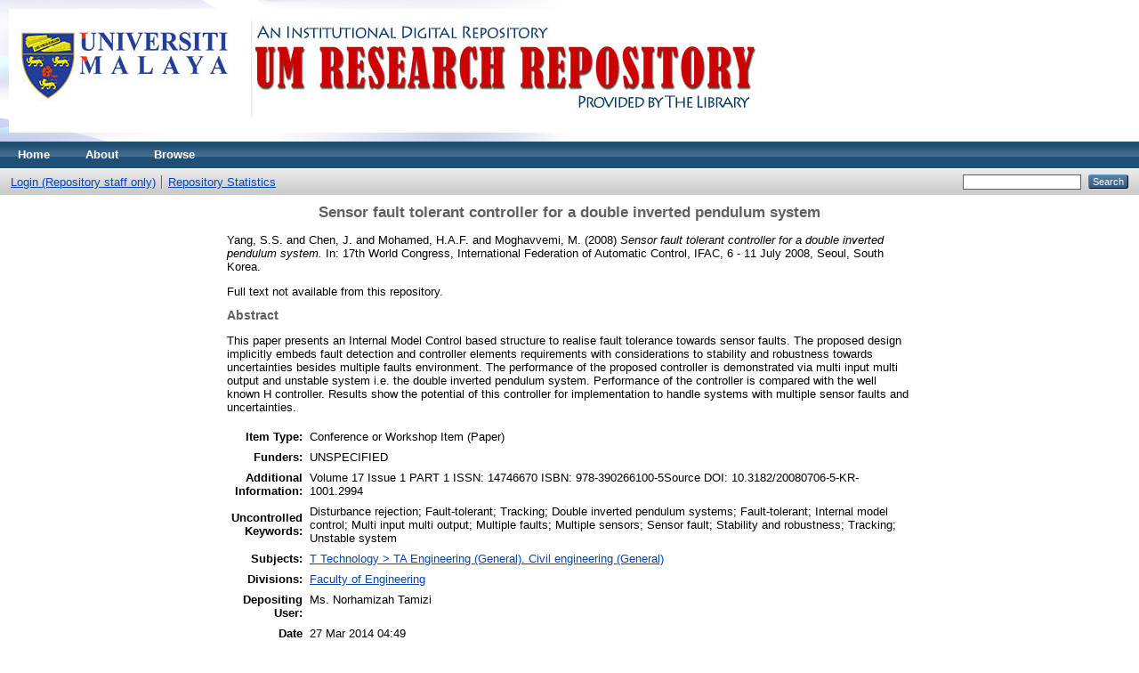

--- FILE ---
content_type: text/html; charset=utf-8
request_url: https://eprints.um.edu.my/9759/
body_size: 17943
content:
<!DOCTYPE html PUBLIC "-//W3C//DTD XHTML 1.0 Transitional//EN" "http://www.w3.org/TR/xhtml1/DTD/xhtml1-transitional.dtd">
<html xmlns="http://www.w3.org/1999/xhtml">
  <head>
    <meta http-equiv="X-UA-Compatible" content="IE=edge" />
    <title> Sensor fault tolerant controller for a double inverted pendulum system   - UM Research Repository</title>
    <link rel="icon" href="/favicon.ico" type="image/x-icon" />
    <link rel="shortcut icon" href="/favicon.ico" type="image/x-icon" />
    <meta name="eprints.eprintid" content="9759" />
<meta name="eprints.rev_number" content="10" />
<meta name="eprints.eprint_status" content="archive" />
<meta name="eprints.userid" content="2403" />
<meta name="eprints.dir" content="disk0/00/00/97/59" />
<meta name="eprints.datestamp" content="2014-03-27 04:49:54" />
<meta name="eprints.lastmod" content="2017-11-23 02:03:42" />
<meta name="eprints.status_changed" content="2014-03-27 04:49:54" />
<meta name="eprints.type" content="conference_item" />
<meta name="eprints.metadata_visibility" content="show" />
<meta name="eprints.creators_name" content="Yang, S.S." />
<meta name="eprints.creators_name" content="Chen, J." />
<meta name="eprints.creators_name" content="Mohamed, H.A.F." />
<meta name="eprints.creators_name" content="Moghavvemi, M." />
<meta name="eprints.creators_id" content="mahmoud@um.edu.my" />
<meta name="eprints.title" content="Sensor fault tolerant controller for a double inverted pendulum system " />
<meta name="eprints.ispublished" content="pub" />
<meta name="eprints.subjects" content="TA" />
<meta name="eprints.divisions" content="fac_eng" />
<meta name="eprints.full_text_status" content="none" />
<meta name="eprints.pres_type" content="paper" />
<meta name="eprints.keywords" content="Disturbance rejection; Fault-tolerant; Tracking; Double inverted pendulum systems; Fault-tolerant; Internal model control; Multi input multi output; Multiple faults; Multiple sensors; Sensor fault; Stability and robustness; Tracking; Unstable system" />
<meta name="eprints.note" content="Volume 17
Issue 1 
PART 1
ISSN: 14746670 
ISBN: 978-390266100-5Source 
DOI: 10.3182/20080706-5-KR-1001.2994" />
<meta name="eprints.abstract" content="This paper presents an Internal Model Control based structure to realise fault tolerance towards sensor faults. The proposed design implicitly embeds fault detection and controller elements requirements with considerations to stability and robustness towards uncertainties besides multiple faults environment. The performance of the proposed controller is demonstrated via multi input multi output and unstable system i.e. the double inverted pendulum system. Performance of the controller is compared with the well known H controller. Results show the potential of this controller for implementation to handle systems with multiple sensor faults and uncertainties." />
<meta name="eprints.date" content="2008" />
<meta name="eprints.event_title" content="17th World Congress, International Federation of Automatic Control, IFAC" />
<meta name="eprints.event_location" content="Seoul, South Korea" />
<meta name="eprints.event_dates" content="6 - 11 July 2008" />
<meta name="eprints.event_type" content="conference" />
<meta name="eprints.refereed" content="TRUE" />
<meta name="eprints.related_url_url" content="http://www.scopus.com/record/display.url?eid=2-s2.0-79961018533&amp;origin=resultslist" />
<meta name="eprints.citation" content="  Yang, S.S. and Chen, J. and Mohamed, H.A.F. and Moghavvemi, M.  (2008) Sensor fault tolerant controller for a double inverted pendulum system.  In: 17th World Congress, International Federation of Automatic Control, IFAC, 6 - 11 July 2008, Seoul, South Korea.     " />
<link rel="schema.DC" href="http://purl.org/DC/elements/1.0/" />
<meta name="DC.relation" content="http://eprints.um.edu.my/9759/" />
<meta name="DC.title" content="Sensor fault tolerant controller for a double inverted pendulum system " />
<meta name="DC.creator" content="Yang, S.S." />
<meta name="DC.creator" content="Chen, J." />
<meta name="DC.creator" content="Mohamed, H.A.F." />
<meta name="DC.creator" content="Moghavvemi, M." />
<meta name="DC.subject" content="TA Engineering (General). Civil engineering (General)" />
<meta name="DC.description" content="This paper presents an Internal Model Control based structure to realise fault tolerance towards sensor faults. The proposed design implicitly embeds fault detection and controller elements requirements with considerations to stability and robustness towards uncertainties besides multiple faults environment. The performance of the proposed controller is demonstrated via multi input multi output and unstable system i.e. the double inverted pendulum system. Performance of the controller is compared with the well known H controller. Results show the potential of this controller for implementation to handle systems with multiple sensor faults and uncertainties." />
<meta name="DC.date" content="2008" />
<meta name="DC.type" content="Conference or Workshop Item" />
<meta name="DC.type" content="PeerReviewed" />
<meta name="DC.identifier" content="  Yang, S.S. and Chen, J. and Mohamed, H.A.F. and Moghavvemi, M.  (2008) Sensor fault tolerant controller for a double inverted pendulum system.  In: 17th World Congress, International Federation of Automatic Control, IFAC, 6 - 11 July 2008, Seoul, South Korea.     " />
<link rel="alternate" href="http://eprints.um.edu.my/cgi/export/eprint/9759/RDFXML/umrepo-eprint-9759.rdf" type="application/rdf+xml" title="RDF+XML" />
<link rel="alternate" href="http://eprints.um.edu.my/cgi/export/eprint/9759/BibTeX/umrepo-eprint-9759.bib" type="text/plain" title="BibTeX" />
<link rel="alternate" href="http://eprints.um.edu.my/cgi/export/eprint/9759/RDFNT/umrepo-eprint-9759.nt" type="text/plain" title="RDF+N-Triples" />
<link rel="alternate" href="http://eprints.um.edu.my/cgi/export/eprint/9759/JSON/umrepo-eprint-9759.js" type="application/json; charset=utf-8" title="JSON" />
<link rel="alternate" href="http://eprints.um.edu.my/cgi/export/eprint/9759/DC/umrepo-eprint-9759.txt" type="text/plain; charset=utf-8" title="Dublin Core" />
<link rel="alternate" href="http://eprints.um.edu.my/cgi/export/eprint/9759/Atom/umrepo-eprint-9759.xml" type="application/atom+xml;charset=utf-8" title="Atom" />
<link rel="alternate" href="http://eprints.um.edu.my/cgi/export/eprint/9759/Simple/umrepo-eprint-9759.txt" type="text/plain; charset=utf-8" title="Simple Metadata" />
<link rel="alternate" href="http://eprints.um.edu.my/cgi/export/eprint/9759/Refer/umrepo-eprint-9759.refer" type="text/plain" title="Refer" />
<link rel="alternate" href="http://eprints.um.edu.my/cgi/export/eprint/9759/METS/umrepo-eprint-9759.xml" type="text/xml; charset=utf-8" title="METS" />
<link rel="alternate" href="http://eprints.um.edu.my/cgi/export/eprint/9759/HTML/umrepo-eprint-9759.html" type="text/html; charset=utf-8" title="HTML Citation" />
<link rel="alternate" href="http://eprints.um.edu.my/cgi/export/eprint/9759/Text/umrepo-eprint-9759.txt" type="text/plain; charset=utf-8" title="ASCII Citation" />
<link rel="alternate" href="http://eprints.um.edu.my/cgi/export/eprint/9759/ContextObject/umrepo-eprint-9759.xml" type="text/xml; charset=utf-8" title="OpenURL ContextObject" />
<link rel="alternate" href="http://eprints.um.edu.my/cgi/export/eprint/9759/EndNote/umrepo-eprint-9759.enw" type="text/plain; charset=utf-8" title="EndNote" />
<link rel="alternate" href="http://eprints.um.edu.my/cgi/export/eprint/9759/COinS/umrepo-eprint-9759.txt" type="text/plain; charset=utf-8" title="OpenURL ContextObject in Span" />
<link rel="alternate" href="http://eprints.um.edu.my/cgi/export/eprint/9759/MODS/umrepo-eprint-9759.xml" type="text/xml; charset=utf-8" title="MODS" />
<link rel="alternate" href="http://eprints.um.edu.my/cgi/export/eprint/9759/DIDL/umrepo-eprint-9759.xml" type="text/xml; charset=utf-8" title="MPEG-21 DIDL" />
<link rel="alternate" href="http://eprints.um.edu.my/cgi/export/eprint/9759/XML/umrepo-eprint-9759.xml" type="application/vnd.eprints.data+xml; charset=utf-8" title="EP3 XML" />
<link rel="alternate" href="http://eprints.um.edu.my/cgi/export/eprint/9759/RIS/umrepo-eprint-9759.ris" type="text/plain" title="Reference Manager" />
<link rel="alternate" href="http://eprints.um.edu.my/cgi/export/eprint/9759/RDFN3/umrepo-eprint-9759.n3" type="text/n3" title="RDF+N3" />
<link rel="alternate" href="http://eprints.um.edu.my/cgi/export/eprint/9759/CSV/umrepo-eprint-9759.csv" type="text/csv; charset=utf-8" title="Multiline CSV" />
<link rel="Top" href="http://eprints.um.edu.my/" />
    <link rel="Sword" href="https://eprints.um.edu.my/sword-app/servicedocument" />
    <link rel="SwordDeposit" href="https://eprints.um.edu.my/id/contents" />
    <link rel="Search" type="text/html" href="http://eprints.um.edu.my/cgi/search" />
    <link rel="Search" type="application/opensearchdescription+xml" href="http://eprints.um.edu.my/cgi/opensearchdescription" title="UM Research Repository" />
    <script type="text/javascript" src="https://www.google.com/jsapi"><!--padder--></script><script type="text/javascript">
// <![CDATA[
google.load("visualization", "1", {packages:["corechart", "geochart"]});
// ]]></script><script type="text/javascript">
// <![CDATA[
var eprints_http_root = "https:\/\/eprints.um.edu.my";
var eprints_http_cgiroot = "https:\/\/eprints.um.edu.my\/cgi";
var eprints_oai_archive_id = "eprints.um.edu.my";
var eprints_logged_in = false;
// ]]></script>
    <style type="text/css">.ep_logged_in { display: none }</style>
    <link rel="stylesheet" type="text/css" href="/style/auto-3.3.16.css" />
    <script type="text/javascript" src="/javascript/auto-3.3.16.js"><!--padder--></script>
    <!--[if lte IE 6]>
        <link rel="stylesheet" type="text/css" href="/style/ie6.css" />
   <![endif]-->
    <meta name="Generator" content="EPrints 3.3.16" />
    <meta http-equiv="Content-Type" content="text/html; charset=UTF-8" />
    <meta http-equiv="Content-Language" content="en" />
    
  </head>
  <body>
    
    <div class="ep_tm_header ep_noprint">
      <div class="ep_tm_site_logo">
        <a href="http://eprints.um.edu.my/" title="UM Research Repository">
          <img alt="UM Research Repository" src="/images/UMRRnew.jpg" />
        </a>
      </div>
      <ul class="ep_tm_menu">
        <li>
          <a href="http://eprints.um.edu.my">
            Home
          </a>
        </li>
        <li>
          <a href="http://eprints.um.edu.my/information.html">
            About
          </a>
        </li>
        <li>
          <a href="http://eprints.um.edu.my/view/" menu="ep_tm_menu_browse">
            Browse
          </a>
          <ul id="ep_tm_menu_browse" style="display:none;">
            <li>
              <a href="http://eprints.um.edu.my/view/year/">
                Browse by 
                Year
              </a>
            </li>
            <li>
              <a href="http://eprints.um.edu.my/view/subjects/">
                Browse by 
                Subject
              </a>
            </li>
            <li>
              <a href="http://eprints.um.edu.my/view/divisions/">
                Browse by 
                Division
              </a>
            </li>
            <li>
              <a href="http://eprints.um.edu.my/view/creators/">
                Browse by 
                Author
              </a>
            </li>
            <li>
              <a href="http://eprints.um.edu.my/view/publication/">
                Browse by 
                Journal
              </a>
            </li>
            <li>
              <a href="http://eprints.um.edu.my/view/types/">
                Browse by 
                Type
              </a>
            </li>
          </ul>
        </li>
      </ul>
      <table class="ep_tm_searchbar">
        <tr>
          <td align="left">
            <ul class="ep_tm_key_tools" id="ep_tm_menu_tools"><li><a href="http://eprints.um.edu.my/cgi/users/home">Login (Repository staff only)</a></li><li><a href="/cgi/stats/report">Repository Statistics</a></li></ul>
          </td>
          <td align="right" style="white-space: nowrap">
            
            <form method="get" accept-charset="utf-8" action="http://eprints.um.edu.my/cgi/search" style="display:inline">
              <input class="ep_tm_searchbarbox" size="20" type="text" name="q" />
              <input class="ep_tm_searchbarbutton" value="Search" type="submit" name="_action_search" />
              <input type="hidden" name="_action_search" value="Search" />
              <input type="hidden" name="_order" value="bytitle" />
              <input type="hidden" name="basic_srchtype" value="ALL" />
              <input type="hidden" name="_satisfyall" value="ALL" />
            </form>
          </td>
        </tr>
      </table>
    </div>
    <div>
      <div class="ep_tm_page_content">
        <h1 class="ep_tm_pagetitle">
          

Sensor fault tolerant controller for a double inverted pendulum system 


        </h1>
        <div class="ep_summary_content"><div class="ep_summary_content_left"></div><div class="ep_summary_content_right"></div><div class="ep_summary_content_top"></div><div class="ep_summary_content_main">

  <p style="margin-bottom: 1em">
    


    <span class="person_name">Yang, S.S.</span> and <span class="person_name">Chen, J.</span> and <span class="person_name">Mohamed, H.A.F.</span> and <span class="person_name">Moghavvemi, M.</span>
  

(2008)

<em>Sensor fault tolerant controller for a double inverted pendulum system.</em>


    In: 17th World Congress, International Federation of Automatic Control, IFAC, 6 - 11 July 2008, Seoul, South Korea.
  


  



  </p>

  

  

    
      Full text not available from this repository.
      
    
  
    

  

  

  
    <h2>Abstract</h2>
    <p style="text-align: left; margin: 1em auto 0em auto">This paper presents an Internal Model Control based structure to realise fault tolerance towards sensor faults. The proposed design implicitly embeds fault detection and controller elements requirements with considerations to stability and robustness towards uncertainties besides multiple faults environment. The performance of the proposed controller is demonstrated via multi input multi output and unstable system i.e. the double inverted pendulum system. Performance of the controller is compared with the well known H controller. Results show the potential of this controller for implementation to handle systems with multiple sensor faults and uncertainties.</p>
  
  
   
 
  <table style="margin-bottom: 1em; margin-top: 1em;" cellpadding="3">
    <tr>
      <th align="right">Item Type:</th>
      <td>
        Conference or Workshop Item 
        (Paper)
        
        
      </td>
    </tr>
    
     
       <tr>
      		<th align="right">Funders:</th>
     	    <td>
            UNSPECIFIED
            </td>
        </tr>
       
    
    
    
    
      
    
      
        <tr>
          <th align="right">Additional Information:</th>
          <td valign="top">Volume 17&#13;
Issue 1 &#13;
PART 1&#13;
ISSN: 14746670 &#13;
ISBN: 978-390266100-5Source &#13;
DOI: 10.3182/20080706-5-KR-1001.2994</td>
        </tr>
      
    
      
        <tr>
          <th align="right">Uncontrolled Keywords:</th>
          <td valign="top">Disturbance rejection; Fault-tolerant; Tracking; Double inverted pendulum systems; Fault-tolerant; Internal model control; Multi input multi output; Multiple faults; Multiple sensors; Sensor fault; Stability and robustness; Tracking; Unstable system</td>
        </tr>
      
    
      
        <tr>
          <th align="right">Subjects:</th>
          <td valign="top"><a href="http://eprints.um.edu.my/view/subjects/TA.html">T Technology &gt; TA Engineering (General). Civil engineering (General)</a></td>
        </tr>
      
    
      
        <tr>
          <th align="right">Divisions:</th>
          <td valign="top"><a href="http://eprints.um.edu.my/view/divisions/fac=5Feng/">Faculty of Engineering</a></td>
        </tr>
      
    
      
    
      
        <tr>
          <th align="right">Depositing User:</th>
          <td valign="top">

<span class="ep_name_citation"><span class="person_name">Ms. Norhamizah Tamizi</span></span>

</td>
        </tr>
      
    
      
        <tr>
          <th align="right">Date Deposited:</th>
          <td valign="top">27 Mar 2014 04:49</td>
        </tr>
      
    
      
        <tr>
          <th align="right">Last Modified:</th>
          <td valign="top">23 Nov 2017 02:03</td>
        </tr>
      
    
    <tr>
      <th align="right">URI:</th>
      <td valign="top"><a href="http://eprints.um.edu.my/id/eprint/9759">http://eprints.um.edu.my/id/eprint/9759</a></td>
    </tr>
  </table>

  
  

  
    <h3>Actions (login required)</h3>
    <table class="ep_summary_page_actions">
    
      <tr>
        <td><a href="/cgi/users/home?screen=EPrint%3A%3AView&amp;eprintid=9759"><img src="/style/images/action_view.png" title="View Item" alt="View Item" class="ep_form_action_icon" /></a></td>
        <td>View Item</td>
      </tr>
    
    </table>
  

</div><div class="ep_summary_content_bottom"></div><div class="ep_summary_content_after"></div></div>
      </div>
    </div>
    <div class="ep_tm_footer ep_noprint">
      <div class="ep_tm_eprints_logo">
        <a href="http://eprints.org/software/">
          <img alt="EPrints Logo" src="/images/eprintslogo.gif" />
        </a>
      </div>
      <div>UM Research Repository is powered by <em><a href="http://eprints.org/software/">EPrints 3</a></em> which is developed by the <a href="http://www.ecs.soton.ac.uk/">School of Electronics and Computer Science</a> at the University of Southampton. <a href="http://eprints.um.edu.my/eprints/">More information and software credits</a>.</div>
    </div>
  </body>
</html>